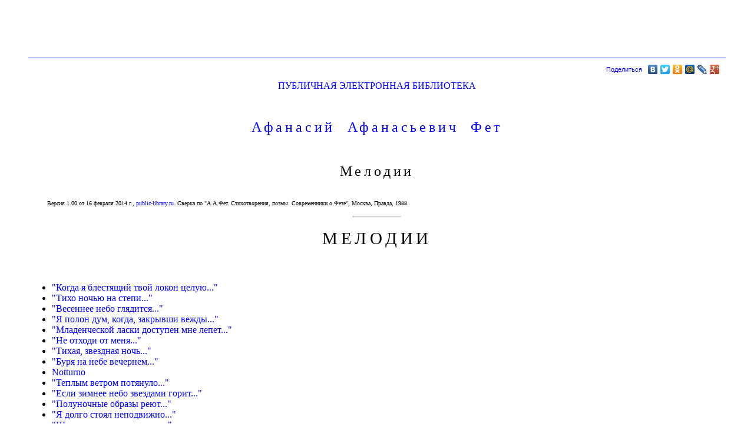

--- FILE ---
content_type: text/html; charset=windows-1251
request_url: http://public-library.ru/Fet.Afanasiy/melodii.html
body_size: 46612
content:
<HTML><HEAD>
<TITLE>А. А. Фет. Мелодии | Публичная электронная библиотека</TITLE>
<META http-equiv=Content-Type content="text/html; charset=windows-1251">
<!-- peskin, 16 Feb 2014-->

<script type="text/javascript" src="/counter.js" async></script>
<link rel="STYLESHEET" type="text/css" href="http://public-library.ru/old.css">

<link rel="canonical" href="http://public-library.ru/Fet.Afanasiy/melodii.html"/>
</HEAD>

<BODY BGCOLOR=#FFFFFF>
<!-- Yandex.Metrika counter-->
<script type="text/javascript">
(function (d, w, c) {
    (w[c] = w[c] || []).push(function() {
        try {
            w.yaCounter20165053 = new Ya.Metrika({id:20165053,
                    clickmap:true,
                    trackLinks:true,
                    accurateTrackBounce:true});
        } catch(e) { }
    });

    var n = d.getElementsByTagName("script")[0],
        s = d.createElement("script"),
        f = function () { n.parentNode.insertBefore(s, n); };
    s.type = "text/javascript";
    s.async = true;
    s.src = (d.location.protocol == "https:" ? "https:" : "http:") + "//mc.yandex.ru/metrika/watch.js";

    if (w.opera == "[object Opera]") {
        d.addEventListener("DOMContentLoaded", f, false);
    } else { f(); }
})(document, window, "yandex_metrika_callbacks");
</script>
<noscript><div><img src="//mc.yandex.ru/watch/20165053" style="position:absolute; left:-9999px;" alt="" /></div></noscript>
<!-- /Yandex.Metrika counter-->
<div align="right"> <!-- AdSense ad-->
<script type="text/javascript"><!--
google_ad_client = "ca-pub-4952564649257996";
/* 728 x 90 image/rich media */
google_ad_slot = "7948952669";
google_ad_width = 728;
google_ad_height = 90;
//-->
</script>
<script type="text/javascript"
src="http://pagead2.googlesyndication.com/pagead/show_ads.js">
</script>
</div> <!-- /AdSense ad-->
<CENTER>
<!-- Отбой: начало-->
<table  style="border-top: thin solid Blue;" width="100%" cellspacing="0" cellpadding="5">
<tr>
 <td align="right"><font size="2"><!-- верх.соц.кнопки Яндекса-->
<script type="text/javascript" src="//yandex.st/share/share.js" charset="utf-8"></script>
<div align="right" class="yashare-auto-init" data-yashareL10n="ru" data-yashareType="link" data-yashareQuickServices="vkontakte,facebook,twitter,odnoklassniki,moimir,lj,gplus,yaru"></div> 
<!-- / конец соц. кнопок--></font></td>
</tr>
  </table>
<!-- Отбой: конец-->
<div itemscope itemtype="http://schema.org/Book">
<a href="https://plus.google.com/b/104375984677196950946/104375984677196950946"
 rel="publisher"></a>
<A HREF="http://public-library.ru/">ПУБЛИЧНАЯ ЭЛЕКТРОННАЯ БИБЛИОТЕКА</A>
<H2><A HREF="http://public-library.ru/Fet.Afanasiy/"><span itemprop="author">Афанасий Афанасьевич Фет</span></A></H2>
<H2><span itemprop="name">Мелодии</span></H2>
</CENTER>
<FONT SIZE=1>
<P>
<link itemprop="bookFormat" href="http://schema.org/EBook">
Версия 1.00 от 16 февраля 2014 г., <a itemprop="publisher" href="http://public-library.ru/">public-library.ru</a>.
Сверка по &quot;А.А.Фет. Стихотворения, поэмы. Современники о Фете&quot;, Москва, Правда, 1988.
<meta itemprop="datePublished" content="2014-02-14">
<meta itemprop="inLanguage" content="Russian">
</div>
</FONT>
<HR>
<H1>МЕЛОДИИ</H1>
<div style="textalign:left;">    
<ul>          
<LI><A href="http://public-library.ru/Fet.Afanasiy/melodii.html#kogdaya">&quot;Когда я блестящий твой локон целую...&quot;</A> 
<LI><A href="http://public-library.ru/Fet.Afanasiy/melodii.html#tiho">&quot;Тихо ночью на степи...&quot;</A> 
<LI><A href="http://public-library.ru/Fet.Afanasiy/melodii.html#vesenneenebo">&quot;Весеннее небо глядится...&quot;</A> 
<LI><A href="http://public-library.ru/Fet.Afanasiy/melodii.html#yapolon">&quot;Я полон дум, когда, закрывши вежды...&quot;</A> 
<LI><A href="http://public-library.ru/Fet.Afanasiy/melodii.html#mladencheskoi">&quot;Младенческой ласки доступен мне лепет...&quot;</A> 
<LI><A href="http://public-library.ru/Fet.Afanasiy/melodii.html#145">&quot;Не отходи от меня...&quot;</A> 
<LI><A href="http://public-library.ru/Fet.Afanasiy/melodii.html#146">&quot;Тихая, звездная ночь...&quot;</A> 
<LI><A href="http://public-library.ru/Fet.Afanasiy/melodii.html#147">&quot;Буря на небе вечернем...&quot;</A> 
<LI><A href="http://public-library.ru/Fet.Afanasiy/melodii.html#148">Notturno</A> 
<LI><A href="http://public-library.ru/Fet.Afanasiy/melodii.html#149">&quot;Теплым ветром потянуло...&quot;</A> 
<LI><A href="http://public-library.ru/Fet.Afanasiy/melodii.html#150">&quot;Если зимнее небо звездами горит...&quot;</A> 
<LI><A href="http://public-library.ru/Fet.Afanasiy/melodii.html#151">&quot;Полуночные образы реют...&quot;</A> 
<LI><A href="http://public-library.ru/Fet.Afanasiy/melodii.html#152">&quot;Я долго стоял неподвижно...&quot;</A> 
<LI><A href="http://public-library.ru/Fet.Afanasiy/melodii.html#153">&quot;Шумела полночная вьюга...&quot;</A> 
<LI><A href="http://public-library.ru/Fet.Afanasiy/melodii.html#154">&quot;Улыбка томительной скуки...&quot;</A> 
<LI><A href="http://public-library.ru/Fet.Afanasiy/melodii.html#155">Серенада</A> 
<LI><A href="http://public-library.ru/Fet.Afanasiy/melodii.html#156">&quot;За кормою струйки вьются...&quot;</A> 
<LI><A href="http://public-library.ru/Fet.Afanasiy/melodii.html#157">Фантазия</A> 
<LI><A href="http://public-library.ru/Fet.Afanasiy/melodii.html#158">&quot;Недвижные очи, безумные очи...&quot;</A> 
<LI><A href="http://public-library.ru/Fet.Afanasiy/melodii.html#159">&quot;Как мошки зарею...&quot;</A> 
<LI><A href="http://public-library.ru/Fet.Afanasiy/melodii.html#160">&quot;Спи — еще зарею...&quot;</A> 
<LI><A href="http://public-library.ru/Fet.Afanasiy/melodii.html#161">&quot;Свеж и душист твой роскошный венок...&quot;</A> 
<LI><A href="http://public-library.ru/Fet.Afanasiy/melodii.html#162">&quot;Давно ль под волшебные звуки...&quot;</A> 
<LI><A href="http://public-library.ru/Fet.Afanasiy/melodii.html#163">&quot;Снился берег мне скалистый...&quot;</A> 
<LI><A href="http://public-library.ru/Fet.Afanasiy/melodii.html#164">Туманное утро</A> 
<LI><A href="http://public-library.ru/Fet.Afanasiy/melodii.html#165">Римский праздник</A> 
<LI><A href="http://public-library.ru/Fet.Afanasiy/melodii.html#166">Цветы</A> 
<LI><A href="http://public-library.ru/Fet.Afanasiy/melodii.html#167">&quot;Вчера я шел по зале освещенной...&quot;</A> 
<LI><A href="http://public-library.ru/Fet.Afanasiy/melodii.html#168">&quot;Всё вокруг и пестро так и шумно...&quot;</A> 
<LI><A href="http://public-library.ru/Fet.Afanasiy/melodii.html#169">Певице</A> 
<LI><A href="http://public-library.ru/Fet.Afanasiy/melodii.html#170">Бал</A> 
<LI><A href="http://public-library.ru/Fet.Afanasiy/melodii.html#171">Anruf an die geliebte Бетховена</A> 
<LI><A href="http://public-library.ru/Fet.Afanasiy/melodii.html#172">&quot;Ярким солнцем в лесу пламенеет костер...&quot;</A> 
<LI><A href="http://public-library.ru/Fet.Afanasiy/melodii.html#173">&quot;Свеча нагорела. Портреты в тени...&quot;</A> 
<LI><A href="http://public-library.ru/Fet.Afanasiy/melodii.html#174">&quot;Нет, не жди ты песни страстной...&quot;</A>
<LI><A href="http://public-library.ru/Fet.Afanasiy/melodii.html#175">&quot;Сияла ночь. Луной был полон сад. Лежали...&quot;</A> 
<LI><A href="http://public-library.ru/Fet.Afanasiy/melodii.html#176">&quot;Что ты, голубчик, задумчив сидишь...&quot;</A> 
<LI><A href="http://public-library.ru/Fet.Afanasiy/melodii.html#177">&quot;В дымке-невидимке...&quot;</A> 
<LI><A href="http://public-library.ru/Fet.Afanasiy/melodii.html#178">&quot;Одна звезда меж всеми дышит...&quot;</A> 
<LI><A href="http://public-library.ru/Fet.Afanasiy/melodii.html#179">&quot;Истрепалися сосен мохнатые ветви от бури...&quot;</A> 
<LI><A href="http://public-library.ru/Fet.Afanasiy/melodii.html#180">&quot;Солнце нижет лучами в отвес...&quot;</A> 
<LI><A href="http://public-library.ru/Fet.Afanasiy/melodii.html#181">&quot;Месяц зеркальный плывет по лазурной пустыне...&quot;</A> 
<LI><A href="http://public-library.ru/Fet.Afanasiy/melodii.html#182">&quot;Забудь меня, безумец исступленный...&quot;</A> 
<LI><A href="http://public-library.ru/Fet.Afanasiy/melodii.html#183">&quot;Прежние звуки, с былым обаяньем...&quot;</A> 
<LI><A href="http://public-library.ru/Fet.Afanasiy/melodii.html#184">&quot;Как ясность безоблачной ночи...&quot;</A> 
<LI><A href="http://public-library.ru/Fet.Afanasiy/melodii.html#185">&quot;Сны и тени...&quot;</A> 
<LI><A href="http://public-library.ru/Fet.Afanasiy/melodii.html#186">Шопену</A> 
<LI><A href="http://public-library.ru/Fet.Afanasiy/melodii.html#187">Романс</A> 
<LI><A href="http://public-library.ru/Fet.Afanasiy/melodii.html#188">&quot;Я видел твой млечный, младенческий волос...&quot;</A> 
<LI><A href="http://public-library.ru/Fet.Afanasiy/melodii.html#189">&quot;Только в мире и есть, что тенистый...&quot;</A> 
<LI><A href="http://public-library.ru/Fet.Afanasiy/melodii.html#190">В лунном сиянии</A> 
<LI><A href="http://public-library.ru/Fet.Afanasiy/melodii.html#191">На рассвете</A> 
<LI><A href="http://public-library.ru/Fet.Afanasiy/melodii.html#192">&quot;Что за звук в полумраке вечернем? Бог весть...&quot;</A> 
<LI><A href="http://public-library.ru/Fet.Afanasiy/melodii.html#193">&quot;Я тебе ничего не скажу...&quot;</A> 
<LI><A href="http://public-library.ru/Fet.Afanasiy/melodii.html#194">&quot;Всё, как бывало, веселый, счастливый...&quot;</A> 
<LI><A href="http://public-library.ru/Fet.Afanasiy/melodii.html#195">&quot;Моего тот безумства желал, кто смежал...&quot;</A> 
<LI><A href="http://public-library.ru/Fet.Afanasiy/melodii.html#196">"Сплю я. Тучки дружные..."</A> 
<LI><A href="http://public-library.ru/Fet.Afanasiy/melodii.html#197">&quot;Не нужно, не нужно мне проблесков счастья...&quot;</A> 
<LI><A href="http://public-library.ru/Fet.Afanasiy/melodii.html#198">&quot;Гаснет заря в забытьи, в полусне...&quot;</A> 
<LI><A href="http://public-library.ru/Fet.Afanasiy/melodii.html#199">&quot;Чуя внушенный другими ответ...&quot;</A> 
<LI><A href="http://public-library.ru/Fet.Afanasiy/melodii.html#200">Во сне</A> 
<LI><A href="http://public-library.ru/Fet.Afanasiy/melodii.html#201">&quot;Запретили тебе выходить...&quot;</A> 
<LI><A href="http://public-library.ru/Fet.Afanasiy/melodii.html#202">&quot;Я не знаю, не скажу я...&quot;</A> 
<LI><A href="http://public-library.ru/Fet.Afanasiy/melodii.html#tolko">&quot;Только месяц взошел...&quot;</A> 
<LI><A href="http://public-library.ru/Fet.Afanasiy/melodii.html#myvstretilis">&quot;Мы встретились вновь после долгой разлуки...&quot;</A> 
<LI><A href="http://public-library.ru/Fet.Afanasiy/melodii.html#lyubimenya">&quot;Люби меня! Как только твой покорный...&quot;</A> 
                          
</ul>             
</div>
<HR SIZE=1>
<div class=poem><PRE><FONT SIZE=4>

<a name="kogdaya"></a>

        * * *

Когда я блестящий твой локон целую
И жарко дышу так на милую грудь, —
Зачем говоришь ты про деву иную
И в очи мне прямо не смеешь взглянуть?

Хоть вечер и близок, не бойся! От стужи
Тебя я в широкий свой плащ заверну —
Луна не в тумане, а звезд хоть и много,
Но мы заглядимся с тобой на одну.

Хоть в сердце не веруй... хоть веруй в мгновенье,
И взор мой, и трепет, и лепет пойми —
И жарким лобзаньем спаливши сомненье,
Ревнивая дева, меня обойми!

<em>&lt;1842&gt;</em>

        


<HR NOSHADE>

<a name="tiho"></a>

        * * *

Тихо ночью на степи;
Небо ей сказало: спи!
   И курганы спят;
Звезды ж крупные в лучах
Говорят на небесах:
   Вечный — свят, свят, свят!

В небе чутко и светло.
Неподвижное крыло
   За плечом молчит, —
Нет движенья; лишь порой
Бриллиантовой слезой
   Ангел пролетит.

<em>&lt;1847&gt;</em>




<HR NOSHADE>

<a name="vesenneenebo"></a>

        * * *

Весеннее небо глядится
Сквозь ветви мне в очи случайно,
И тень золотая ложится
На воды блестящего Майна.

Вдали огонек одинокой
Трепещет под сумраком липок;
Исполнена тайны жестокой
Душа замирающих скрипок.

Средь шума толпы неизвестной
Те звуки понятней мне вдвое:
Напомнили силой чудесной
Они мне все сердцу родное.

Ожившая память несется
К прошедшей тоске и веселью;
То сердце замрет, то проснется
За каждой безумною трелью.

Но быстро волшебной чредою
Промчалась тоскливая тайна,
И месяц бежит полосою
Вдоль вод тихоструйного Майна.

<em>Август 1844</em>




<HR NOSHADE>

<a name="yapolon"></a>

        * * *

Я полон дум, когда, закрывши вежды,
<span class="line5s">Внимаю шум</span>
Младого дня и молодой надежды;
<span class="line5s">Я полон дум.</span>

Я все с тобой, когда рука неволи
<span class="line5s">Владеет мной —</span>
И целый день, туманно ли, светло ли, —
<span class="line5s">Я все с тобой.</span>

Вот месяц всплыл в своем сияньи дивном
<span class="line5s">На высоты,</span>
И водомет в лобзаньи непрерывном, —
<span class="line5s">О, где же ты?</span>

<em>&lt;1842&gt;</em>




<HR NOSHADE>

<a name="mladencheskoi"></a>

        * * *

Младенческой ласки доступен мне лепет,
Душа откровенно так с жизнью мирится.
Безумного счастья томительный трепет
Горячим приливом по сердцу стремится.

Скажу той звезде, что так ярко сияет, —
Давно не видались мы в мире широком,
Но я понимаю, на что намекает
Мне с неба она многозначащим оком:

- Ты смотришь мне в очи. Ты пра&#x301;ва: мой трепет
Понятен, как луч твой, что в воды глядится.
Младенческой ласки доступен мне лепет,
Душа откровенно так с жизнью мирится.

<em>&lt;1847&gt;</em>




<HR NOSHADE>

<a name="145"></a>

        * * *

Не отходи от меня,
Друг мой, останься со мной!
Не отходи от меня:
Мне так отрадно с тобой...

Ближе друг к другу, чем мы, —
Ближе нельзя нам и быть;
Чище, живее, сильней
Мы не умеем любить.

Если же ты — предо мной,
Грустно головку склоня, —
Мне так отрадно с тобой:
Не отходи от меня!

<em>&lt;1842&gt;</em>




<HR NOSHADE>

<a name="146"></a>

        * * *

Тихая, звездная ночь,
Трепетно светит луна;
Сладки уста красоты
В тихую, звездную ночь.

Друг мой! в сияньи ночном
Как мне печаль превозмочь?..
Ты же светла, как любовь,
В тихую, звездную ночь.

Друг мой, я звезды люблю —
И от печали не прочь...
Ты же еще мне милей
В тихую, звездную ночь.

<em>&lt;1842&gt;</em>




<HR NOSHADE>

<a name="147"></a>

        * * *

Буря на не&#x301;бе вечернем
Моря сердитого шум —
Буря на море и думы,
Много мучительных дум —
Буря на море и думы,
Хор возрастающих дум —
Черная туча за тучей,
Моря сердитого шум.

<em>&lt;1842&gt;</em>




<HR NOSHADE>

<a name="148"></a><h3><A TITLe="Ноктюрн (итал.)">NOTTURNO</A></h3>

Ты спишь один, забыт на месте диком,
<span class=line1r></span>Старинный монастырь!
Твой свод упал; кругом летают с криком
<span class=line1r></span>Сова и нетопырь.

И стекол нет, и свищет вихорь ночи
<span class=line1r></span>Во впадину окна,
Да плющ растет, да устремляет очи
<span class=line1r></span>Полночная луна.

И кто-то там мелькает в свете лунном,
<span class=line1r></span>Блестит его убор —
И слышатся на по&#x301;мосте чугунном
<span class=line1r></span>Шаги и звуки шпор.

И грустную симфонию печали
<span class=line1r></span>Звучит во тьме орган...
То тихо все, как будто вечно спали
<span class=line1r></span>И стены и орган.

<em>&lt;1842&gt;</em>




<HR NOSHADE>

<a name="149"></a>

        * * *

Теплым ветром потянуло,
<span class=line1r></span>Смолк далекий гул,
Поле тусклое уснуло,
<span class=line1r></span>Гуртовщик уснул.

В загородке улеглися
<span class=line1r></span>И жуют волы,
Звезды частые зажглися
<span class=line1r></span>По навесу мглы.

Только выше все всплывает
<span class=line1r></span>Месяц золотой,
Только стадо обегает
<span class=line1r></span>Пес сторожевой.

Редко, редко кочевая
<span class=line1r></span>Тучка бросит тень...
Неподвижная, немая
<span class=line1r></span>Ночь светла, как день.

<em>&lt;1842&gt;</em>




<HR NOSHADE>

<a name="150"></a>

        * * *

Если зимнее небо звезда&#x301;ми горит
<span class=line1r></span>И мечтательно светит луна,
Предо мною твой образ, твой дивный скользит,
<span class=line1r></span>Словно ты из лучей создана.

И светла и легка, ты несешься туда...
<span class=line1r></span>Я гляжу и молю хоть следов.
И светла и легка — но зато ни следа;
<span class=line1r></span>Только грудь обуяет любовь.

И летел бы, летел за красою твоей —
<span class=line1r></span>И пускай в небе звезды горят
И быстрей и светлей мириады лучей
<span class=line1r></span>На пылинки ночные глядят.

<em>&lt;1843&gt;</em>

   


<HR NOSHADE>

<a name="151"></a>

        * * *

Полуно&#x301;чные образы реют,
Блещут искрами ярко впотьмах,
Но глаза различить не умеют,
Много ль их на тревожных крылах.

Полуночные образы стонут,
Как больной в утомительном сне,
И всплывают, и стонут, и тонут —
Но о чем это стонут оне?

Полуночные образы воют,
Как духов испугавшийся пес;
То нахлынут, то бездну откроют,
Как волна обнажает утес.

<em>&lt;1843&gt;</em>

       


<HR NOSHADE>

<a name="152"></a>

        * * *

Я долго стоял неподвижно,
В далекие звезды вглядясь, —
Меж теми звездами и мною
Какая-то связь родилась.

Я думал... не помню, что думал;
Я слушал таинственный хор,
И звезды тихонько дрожали,
И звезды люблю я с тех пор...

<em>&lt;1843&gt;</em>

        


<HR NOSHADE>

<a name="153"></a>

        * * *

Шумела полночная вьюга
В лесной и глухой стороне.
Мы сели с ней друг подле друга.
Валежник свистал на огне.

И наших двух теней громады
Лежали на красном полу,
А в сердце — ни искры отрады,
И нечем прогнать эту мглу!

Березы скрипят за стеною,
Сук еле трещит смоляной...
О друг мой, скажи, что&#x301; с тобою?
Я знаю давно, что&#x301; со мной!

<em>1842</em>

     


<HR NOSHADE>

<a name="154"></a>

        * * *

Улыбка томительной скуки
Средь общей веселия жажды...
Вы, полные, сладкие звуки, —
Знать, вас не услышать мне дважды!

Зачем же за тающей скрипкой
Так сердце в груди встрепенулось,
Как будто знакомой улыбкой
Минувшее вдруг улыбнулось?

Так томно и грустно-небрежно
В свой мир расцвечённый уносит,
И ластится к сердцу так нежно,
И так умилительно просит?

<em>&lt;1844&gt;</em>



<HR NOSHADE>

<a name="155"></a><h3>Серенада</h3>

Тихо вечер догорает,
<span class=line1r></span>Горы золотя;
Знойный воздух холодает, —
<span class=line1r></span>Спи, мое дитя.

Соловьи давно запели,
<span class=line1r></span>Сумрак возвестя;
Струны робко зазвенели, —
<span class=line1r></span>Спи, мое дитя.

Смотрят ангельские очи,
<span class=line1r></span>Трепетно светя;
Так легко дыханье ночи, —
<span class=line1r></span>Спи, мое дитя.

<em>&lt;1844&gt;</em>

       


<HR NOSHADE>

<a name="156"></a>

        * * *

За кормою струйки вьются,
Мы несемся в челноке,
И далеко раздаются
Звуки «Нормы» по реке.

Млечный Путь глядится в воду —
Светлый праздник светлых лет!
Я веслом прибавил ходу —
И луна бежит вослед.

Струйки вьются, песни льются,
Вторит эхо вдалеке,
И, дробяся, раздаются
Звуки «Нормы» вдалеке.

<em>&lt;1844&gt;</em>





<HR NOSHADE>

<a name="157"></a><h3>ФАНТАЗИЯ</h3>

Мы одни; из сада в стекла окон
Светит месяц... тусклы наши свечи;
Твой душистый, твой послушный локон,
Развиваясь, падает на плечи.

Что ж молчим мы? Или самовластно
Царство тихой, светлой ночи мая?
Иль поет и ярко так и страстно
Соловей, над розой изнывая?

Иль проснулись птички за кустами,
Там, где ветер колыхал их гнезды,
И, дрожа ревнивыми лучами,
Ближе, ближе к нам нисходят звезды?

На суку извилистом и чудном,
Пестрых сказок пышная жилица,
Вся в огне, в сияньи изумрудном,
Над водой качается жар-птица;

Расписные раковины блещут
В переливах чудной позолоты,
До луны жемчужной пеной мещут
И алмазной пылью водометы.

Листья полны светлых насекомых,
Всё растет и рвется вон из меры,
Много снов проносится знакомых,
И на сердце много сладкой веры.

Переходят радужные краски,
Раздражая око светом ложным;
Миг еще — и нет волшебной сказки,
И душа опять полна возможным.

Мы одни; из сада в стекла окон
Светит месяц... тусклы наши свечи;
Твой душистый, твой послушный локон,
Развиваясь, падает на плечи.

<em>&lt;1847&gt;</em>

          


<HR NOSHADE>

<a name="158"></a>

        * * *

Недвижные очи, безумные очи,
Зачем вы средь дня и в часы полуночи
<span class=line5s></span>Так жадно вперяетесь вдаль?
Ужели вы в том потонули минувшем,
Давно и мгновенно пред вами мелькнувшем,
<span class=line5s></span>Которого сердцу так жаль?

Не высмотреть вам, чего нет и что было,
Что сердце, тоскуя, в себе схоронило
<span class=line5s></span>На самое темное дно;
Не вам допросить у случайности жадной,
Куда она скрыла рукой беспощадной,
<span class=line5s></span>Что было так щедро дано!

<em>&lt;1846&gt;</em>




<HR NOSHADE>

<a name="159"></a>

        * * *

<span class=line1r></span>Как мошки зарею,
Крылатые звуки толпятся;
<span class=line1r></span>С любимой мечтою
Не хочется сердцу расстаться.

<span class=line1r></span>Но цвет вдохновенья
Печален средь буднишних терний;
<span class=line1r></span>Былое стремленье
Далеко, как отблеск вечерний.

<span class=line1r></span>Но память былого
Все крадется в сердце тревожно...
<span class=line1r></span>О, если б без слова
Сказаться душой было можно!

<em>11 августа 1844</em>




<HR NOSHADE>

<a name="160"></a>

        * * *

Спи — еще зарею
Холодно и рано;
Звезды за горою
Блещут средь тумана;

Петухи недавно
В третий раз пропели,
С колокольни плавно
Звуки пролетели.

Дышат лип верхушки
Негою отрадной,
А углы подушки
Влагою прохладной.

<em>&lt;1847&gt;</em>




<HR NOSHADE>

<a name="161"></a>

        * * *

Свеж и душист твой роскошный венок,
Всех в нем цветов благовония слышны,
Кудри твои так обильны и пышны,
Свеж и душист твой роскошный венок.

Свеж и душист твой роскошный венок,
Ясного взора губительна сила, —
Нет, я не верю, чтоб ты не любила:
Свеж и душист твой роскошный венок.

Свеж и душист твой роскошный венок,
Счастию сердце легко предается:
Мне близ тебя хорошо и поется.
Свеж и душист твой роскошный венок.

<em>&lt;1847&gt;</em>




<HR NOSHADE>

<a name="162"></a>

        * * *

Давно ль под волшебные звуки
Носились по зале мы с ней?
Теплы были нежные руки,
Теплы были звезды очей.

Вчера пели песнь погребенья,
Без крыши гробница была;
Закрывши глаза, без движенья,
Она под парчою спала.

Я спал... над постелью моею
Стояла луна мертвецом.
Под чудные звуки мы с нею
Носились по зале вдвоем.

<em>&lt;1842&gt;</em>




<HR NOSHADE>

<a name="163"></a>

        * * *

Снился берег мне скалистый,
Море спало под луною,
Как ребенок дремлет чистый, —
И по нем скользя с тобою,
В дым прозрачный и волнистый
Шли алмазной мы стезею.

<em>Конец 1856 или начало 1857</em>




<HR NOSHADE>

<a name="164"></a><h3>ТУМАННОЕ УТРО</h3>

Как первый золотистый луч
Меж белых гор и сизых туч
Скользит уступами вершин
На темя башен и руин,
Когда в долинах, полных мглой,
Туман недвижим голубой, —
Пусть твой восторг во мглу сердец
Такой кидает свет, певец!

И как у розы молодой,
Рожденной раннею зарей,
Когда еще палящих крыл
Полудня ветер не раскрыл
И влажный вздох туман ночной
Меж небом делит и землей,
Росинка катится с листа, —
Пусть будет песнь твоя чиста.

<em>Конец 1856 или начало 1857</em>




<HR NOSHADE>

<a name="165"></a><h3>РИМСКИЙ ПРАЗДНИК</h3>

Не напевай тоскливой муки
И слезный трепет утиши,
Воздушный голос! — Эти звуки
Смущают кроткий мир души.

Вокруг светло. На праздник Рима
Взглянули ярко небеса —
И высоко-неизмерима
Их светло-синяя краса.

Толпа ликует как ребенок,
На перекрестках шум и гул,
В кистях пунцовых, бодр и звонок,
По мостовой ступает мул.

В дыханьи чары мимолетной
Уже ласкались вкруг меня
И радость жизни беззаботной
И свет безоблачного дня.

Но ты запел — и злые звуки
Смущают кроткий мир души...
О, не зови тоскливой муки
И слезный трепет утиши!

<em>Конец 1856 или начало 1857</em>




<HR NOSHADE>

<a name="166"></a><h3>ЦВЕТЫ</h3>

С полей несется голос стада,
В кустах малиновки звенят,
И с побелевших яблонь сада
Струится сладкий аромат.

Цветы глядят с тоской влюбленной,
Безгрешно чисты, как весна,
Роняя с пылью благовонной
Плодов румяных семена.

Сестра цветов, подруга розы,
Очами в очи мне взгляни,
Навей живительные грезы
И в сердце песню зарони.

<em>&lt;1858&gt;</em>




<HR NOSHADE>

<a name="167"></a>

        * * *

Вчера я шел по зале освещенной,
Где так давно встречались мы с тобой.
Ты здесь опять! Безмолвный и смущенный,
Невольно я поникнул головой.

И в темноте тревожного сознанья
Былые дни я различил едва,
Когда шептал безумные желанья
И говорил безумные слова.

Знакомыми напевами томимый,
Стою. В глазах движенье и цветы —
И кажется, летя под звук любимый,
Ты прошептала кротко: «Что же ты?»

И звуки те ж, и те ж благоуханья,
И чувствую — пылает голова,
И я шепчу безумные желанья
И лепечу безумные слова.

<em>&lt;1858&gt;</em>




<HR NOSHADE>

<a name="168"></a>

        * * *

Все вокруг и пестро так и шумно,
Но напрасно толпа весела:
Без тебя я тоскую безумно,
Ты улыбку мою унесла.

Только изредка, поздней порою,
После скучного, тяжкого дня,
Нежный лик твой встает предо мною,
И ему улыбаюся я.

<em>&lt;1856&gt;</em>




<HR NOSHADE>

<a name="169"></a><h3>ПЕВИЦЕ</h3>

Уноси мое сердце в звенящую даль,
<span class=line5s></span>Где как месяц за рощей печаль;
В этих звуках на жаркие слезы твои
<span class=line5s></span>Кротко светит улыбка любви.

О дитя! как легко средь незримых зыбей
<span class=line5s></span>Доверяться мне песне твоей:
Выше, выше плыву серебристым путем,
<span class=line5s></span>Будто шаткая тень за крылом...

Вдалеке замирает твой голос, горя,
<span class=line5s></span>Словно за морем ночью заря, —
И откуда-то вдруг, я понять не могу,
<span class=line5s></span>Грянет звонкий прилив жемчугу.

Уноси ж мое сердце в звенящую даль,
<span class=line5s></span>Где кротка, как улыбка, печаль,
И все выше помчусь серебристым путем
<span class=line5s></span>Я, как шаткая тень за крылом.

<em>&lt;1857&gt;</em>



<HR NOSHADE>

<a name="170"></a><h3>БАЛ</h3>

Когда трепещут эти звуки
И дразнит ноющий смычок,
Слагая на коленях руки,
Сажусь в забытый уголок.

И, как зари румянец дальный
Иль дней былых немая речь,
Меня пленяет вихорь бальный
И шевелит мерцанье свеч.

О, как, ничем неукротимо,
Уносит к юности былой
Вблизи порхающее мимо
Круженье пары молодой!

Чего хочу? Иль, может статься,
Бывалой жизнию дыша,
В чужой восторг переселяться
Заране учится душа?

<em>&lt;1857&gt;</em>




<HR NOSHADE>

<a name="171"></a><h3><A TITLE="Призыв к любимой (нем.)">ANRUF AN DIE GELIEBTE</A> БЕТХОВЕНА</h3>

Пойми хоть раз тоскливое признанье,
Хоть раз услышь души молящей стон!
Я пред тобой, прекрасное созданье,
Безвестных сил дыханьем окрылен.

Я образ твой ловлю перед разлукой,
Я, полон им, и млею, и дрожу,
И, без тебя томясь предсмертной мукой,
Своей тоской, как счастьем, дорожу.

Ее пою, во прах упасть готовой.
Ты предо мной стоишь как божество —
И я блажен; я в каждой муке новой
Твоей красы предвижу торжество.

<em>&lt;1857&gt;</em>





<HR NOSHADE>

<a name="172"></a>

        * * *

Ярким солнцем в лесу пламенеет костер,
<span class=line1r></span>И, сжимаясь, трещит можжевельник;
Точно пьяных гигантов столпившийся хор,
<span class=line1r></span>Раскрасневшись, шатается ельник.

Я и думать забыл про холодную ночь, —
<span class=line1r></span>До костей и до сердца прогрело;
Что смущало, колеблясь умчалося прочь,
<span class=line1r></span>Будто искры в дыму улетело.

Пусть на зорьке, все ниже спускаясь, дымок
<span class=line1r></span>Над золою замрет сиротливо;
Долго-долго, до поздней поры огонек
<span class=line1r></span>Будет теплиться скупо, лениво.

И лениво и скупо мерцающий день
<span class=line1r></span>Ничего не укажет в тумане;
У холодной золы  изогнувшийся пень
<span class=line1r></span>Прочернеет один на поляне.

Но нахмурится ночь — разгорится костер,
<span class=line1r></span>И, виясь, затрещит можжевельник,
И, как пьяных гигантов столпившийся хор,
<span class=line1r></span>Покраснев, зашатается ельник.

<em>&lt;1859&gt;</em>





<HR NOSHADE>

<a name="173"></a>

        * * *

Свеча нагорела. Портреты в тени.
<span class=line1r></span>Сидишь прилежно и скромно ты.
Старушке зевнулось. По окнам огни
<span class=line1r></span>Прошли в те дальние комнаты.

Никак комара не прогонишь ты прочь, —
<span class=line1r></span>Поет и к свету все просится.
Взглянуть ты не смеешь на лунную ночь,
<span class=line1r></span>Куда душа переносится.

Подкрался, быть может, и смотрит в окно?
<span class=line1r></span>Увидит мать — догадается;
Нет, верно, у старого клена давно
<span class=line1r></span>Стоит в тени, дожидается.

<em>&lt;1862&gt;</em>





<HR NOSHADE>

<a name="174"></a>

        * * *

Нет, не жди ты песни страстной,
Эти звуки — бред неясный,
<span class=line1r></span>Томный звон струны;
Но, полны тоскливой муки,
Навевают эти звуки
<span class=line1r></span>Ласковые сны.

Звонким роем налетели,
Налетели и запели
<span class=line1r></span>В светлой вышине.
Как ребенок им внимаю,
Что&#x301; сказалось в них — не знаю,
<span class=line1r></span>И не нужно мне.

Поздним летом в окна спальной
Тихо шепчет лист печальный,
<span class=line1r></span>Шепчет не слова;
Но под легкий шум березы
К изголовью, в царство грезы
<span class=line1r></span>Никнет голова.

<em>&lt;1858&gt;</em>




<HR NOSHADE>

<a name="175"></a>

        * * *

Сияла ночь. Луной был полон сад. Лежали
Лучи у наших ног в гостиной без огней
Рояль был весь раскрыт, и струны в нем дрожали,
Как и сердца у нас за песнию твоей.

Ты пела до зари, в слезах изнемогая,
Что ты одна — любовь, что нет любви иной,
И так хотелось жить, чтоб, звуки не роняя,
Тебя любить, обнять и плакать над тобой.

И много лет прошло, томительных и скучных,
И вот в тиши ночной твой  голос слышу вновь,
И веет, как тогда, во вздохах этих звучных,
Что ты одна —  вся жизнь, что ты одна — любовь.

Что нет обид судьбы и сердца жгучей муки,
А жизни нет конца, и цели нет иной,
Как только веровать в рыдающие звуки,
Тебя любить, обнять и плакать над тобой!

<em>2 августа 1877</em>




<HR NOSHADE>

<a name="176"></a>

        * * *

Что ты, голубчик, задумчив сидишь,
Слышишь — не слышишь, глядишь — не глядишь?
Утро давно, а в глазах у тебя,
Я посмотрю, и не день и не ночь.

- Точно случилось жемчужную нить
Подле меня тебе врозь уронить.
Чудную песню я слышал во сне,
Несколько слов до яву мне прожгло.

Эти слова-то ищу я опять
Все, как звучали они, подобрать.
Верно, ах, верно сказала б ты мне,
В чем этот голос меня укорял.

<em>Начало 1875</em>





<HR NOSHADE>

<a name="177"></a>

        * * *

В дымке-невидимке
Выплыл месяц вешний,
Цвет садовый дышит
Яблонью, черешней.
Так и льнет, целуя
Тайно и нескромно.
И тебе не грустно?
И тебе не томно?

Истерзался песней
Соловей без розы.
Плачет старый камень,
В пруд роняя слезы.
Уронила косы
Голова невольно.
И тебе не томно?
И тебе не больно?

<em>Апрель 1873</em>





<HR NOSHADE>

<a name="178"></a>

        * * *

Одна звезда меж всеми дышит
<span class=line5s></span>И так дрожит,
Она лучом алмазным пышет
<span class=line5s></span>И говорит:

Не суждено с тобой нам дружно
<span class=line5s></span>Носить оков,
Не ищем мы и нам не нужно
<span class=line5s></span>Ни клятв, ни слов.

Не нам восторги и печали,
<span class=line5s></span>Любовь моя!
Но мы во взорах разгадали,
<span class=line5s></span>Кто ты, кто я.

Чем мы горим, светить готово
<span class=line5s></span>Во тьме ночей;
И счастья ищем мы земного
<span class=line5s></span>Не у людей.

<em>&lt;1882&gt;</em>




<HR NOSHADE>

<a name="179"></a>

        * * *

Истрепалися сосен мохнатые ветви от бури,
Изрыдалась осенняя ночь ледяными слезами,
Ни огня на земле, ни звезды в овдовевшей лазури,
Всё сорвать хочет ветер, все смыть хочет ливень ручьями.

Никого! Ничего! Даже сна нет в постели холодной,
Только маятник грубо-насмешливо меряет время.
Оторвись же от тусклой свечи ты душою свободной!
Или тянет к земле роковое, тяжелое бремя?

О, войди ж в этот мрак, улыбнись, благосклонная фея,
И всю жизнь в этот миг я солью, этим мигом измерю,
И, речей благовонных созвучием слух возлелея,
Не признаю часов и рыданьям ночным не поверю!

&lt;Конец 60-х гг.?&gt;




<HR NOSHADE>

<a name="180"></a>

        * * *

Солнце нижет лучами в отвес,
И дрожат испарений струи
У окраины ярких небес;
Распахни мне объятья твои,
Густолистый, развесистый лес!

Чтоб в лицо и в горячую грудь
Хлынул вздох твой студеной волной,
Чтоб и мне было сладко вздохнуть;
Дай устами и взором прильнуть
У корней мне к воде ключевой!

Чтоб и я в этом море исчез,
Потонул в той душистой тени,
Что раскинул твой пышный навес;
Распахни мне объятья твои,
Густолистый, развесистый лес!

<em>1863</em>





<HR NOSHADE>

<a name="181"></a>

        * * *

Месяц зеркальный плывет по лазурной пустыне,
Травы степные унизаны влагой вечерней,
Речи отрывистей, сердце опять суеверней,
Длинные тени вдали потонули в ложбине.

В этой ночи, как в желаньях, все беспредельно,
Крылья растут у каких-то воздушных стремлений,
Взял бы тебя и помчался бы так же бесцельно,
Свет унося, покидая неверные тени.

Можно ли, друг мой, томиться в тяжелой кручине?
Как не забыть, хоть на время, язвительных терний?
Травы степные сверкают росою вечерней,
Месяц зеркальный бежит по лазурной пустыне.

<em>1863</em>





<HR NOSHADE>

<a name="182"></a>

        * * *

Забудь меня, безумец исступленный,
<span class=line5s></span>Покоя не губи.
Я создана душой твоей влюбленной,
<span class=line5s></span>Ты призрак не люби!

О, верь и знай, мечтатель малодушный,
<span class=line5s></span>Что, мучась и стеня,
Чем ближе ты к мечте своей воздушной,
<span class=line5s></span>Тем дальше от меня.

Так над водой младенец, восхищенный
<span class=line5s></span>Луной, подъемлет крик;
Он бросился — и с влаги возмущенной
<span class=line5s></span>Исчез сребристый лик.

Дитя, отри заплаканное око,
<span class=line5s></span>Не доверяй мечтам.
Луна плывет и светится высоко,
<span class=line5s></span>Она не здесь, а там.

<em>1855</em>




<HR NOSHADE>

<a name="183"></a>

        * * *

Прежние звуки, с былым обаяньем
<span class=line1r></span>Счастья и юной любви!
Все, что сказалося в жизни страданьем,
Пламенем жгучим пахнуло в крови!

Старые песни, знакомые звуки,
<span class=line1r></span>Сон, безотвязно больной!
Точно из сумрака бледные руки
Призраков нежных манят за собой.

Пусть обливается жгучею кровью
<span class=line1r></span>Сердце, а очи слезой! —
Доброю няней, прильнув к изголовью,
Старая песня, звучи надо мной!

Пой! Не смущайся! Пусть время былое
<span class=line1r></span>Яркой зарей расцветет!
Может быть, сердце утихнет больное
И, как дитя в колыбели, уснет.

<em>Конец 1862</em>





<HR NOSHADE>

<a name="184"></a>

        * * *

Как ясность безоблачной ночи,
Как юно-нетленные звезды,
Твои загораются очи
Всесильным, таинственным счастьем.

И все, что лучом их случайным
Далеко иль близко объято,
Блаженством овеяно тайным —
И люди, и звери, и скалы.

Лишь мне, молодая царица,
Ни счастия нет, ни покоя,
И в сердце, как пленная птица,
Томится бескрылая песня.

<em>1862</em>





<HR NOSHADE>

<a name="185"></a>

        * * *

<span class=line5s></span>Сны и тени
<span class=line5s></span>Сновиденья,
В сумрак трепетно манящие,
<span class=line5s></span>Все ступени
<span class=line5s></span>Усыпленья
Легким роем преходящие,

<span class=line5s></span>Не мешайте
<span class=line5s></span>Мне спускаться
К переходу сокровенному,
<span class=line5s></span>Дайте, дайте
<span class=line5s></span>Мне умчаться
С вами к свету отдаленному.

<span class=line5s></span>Только минем
<span class=line5s></span>Сумрак свода, —
Тени станем мы прозрачные
<span class=line5s></span>И покинем
<span class=line5s></span>Там у входа
Покрывала наши мрачные.

<em>1859</em>




<HR NOSHADE>

<a name="186"></a><h3>   ШОПЕНУ</h3>

Ты мелькнула, ты предстала,
Снова сердце задрожало,
Под чарующие звуки
То же счастье, те же муки,
Слышу трепетные руки —
<span class=line5s></span>Ты еще со мной!

Час блаженный, час печальный,
Час последний, час прощальный,
Те же легкие одежды,
Ты стоишь, склоняя вежды, —
И не нужно мне надежды:
<span class=line5s></span>Этот час — он мой!

Ты руки моей коснулась,
Разом сердце встрепенулось;
Не туда, в то горе злое,
Я несусь в мое былое, —
Я на все, на все иное
<span class=line5s></span>Отпылал, потух!

Этой песне чудотворной
Так покорен мир упорный;
Пусть же сердце, полно муки,
Торжествует час разлуки,
И когда загаснут звуки —
<span class=line5s></span>Разорвется вдруг!

<em>&lt;1882&gt;</em>




<HR NOSHADE>

<a name="187"></a><h3>РОМАНС</h3>

Злая песнь! Как больно возмутила
Ты дыханьем душу мне до дна!
До зари в груди дрожала, ныла
Эта песня —  эта песнь одна.

И поющим отдаваться мукам
Было слаще обаянья сна;
Умереть хотелось с каждым звуком,
Сердцу грудь казалася тесна.

Но с зарей потухнул жар напевный
И душа затихнула до дна.
В озаренной глубине душевной
Лишь улыбка уст твоих видна.

<em>&lt;1882&gt;</em>





<HR NOSHADE>

<a name="188"></a>

        * * *

Я видел твой млечный, младенческий волос,
Я слышал твой сладко вздыхающий голос —
И первой зари я почувствовал пыл;
Налету весенних порывов подвластный,
Дохнул я струею и чистой и страстной
У пленного ангела с веющих крыл.

Я понял те слезы, я понял те муки,
Где слово немеет, где царствуют звуки,
Где слышишь не песню, а душу певца,
Где дух покидает ненужное тело,
Где внемлешь, что радость не знает предела,
Где веришь, что счастью не будет конца.

<em>&lt;1884&gt;</em>




<HR NOSHADE>

<a name="189"></a>

        * * *

Только в мире и есть, что тенистый
<span class=line1r></span>Дремлющих кленов шатер.
Только в мире и есть, что лучистый
<span class=line1r></span>Детски задумчивый взор.
Только в мире и есть, что душистый
<span class=line1r></span>Милой головки убор.
Только в мире и есть этот чистый
<span class=line1r></span>Влево бегущий пробор.

<em>3 апреля 1883</em>




<HR NOSHADE>

<a name="190"></a><h3>В ЛУННОМ СИЯНИИ</h3>

Выйдем с тобой побродить
<span class=line1r></span>В лунном сиянии!
Долго ли душу томить
<span class=line1r></span>В темном молчании!

Пруд как блестящая сталь,
<span class=line1r></span>Травы в рыдании,
Мельница, речка и даль
<span class=line1r></span>В лунном сиянии.

Можно ль тужить и не жить
<span class=line1r></span>Нам в обаянии?
Выйдем тихонько бродить
<span class=line1r></span>В лунном сиянии!

<em>27 декабря 1885</em>





<HR NOSHADE>

<a name="191"></a><h3>НА РАССВЕТЕ</h3>

Плавно у ночи с чела
Мягкая падает мгла;
С поля широкого тень
Жмется под ближнюю сень;
Жаждою света горя,
Выйти стыдится заря;
Холодно, ясно, бело,
Дрогнуло птицы крыло...
Солнца еще не видать,
А на душе благодать.

<em>1 апреля 1886</em>





<HR NOSHADE>

<a name="192"></a>

        * * *

Что за звук в полумраке вечернем? Бог весть, —
<span class=line1r></span>То кулик простонал или сыч.
Расставанье в нем есть, и страданье в нем есть,
<span class=line1r></span>И далекий неведомый клич.

Точно грезы больные бессонных ночей
<span class=line1r></span>В этом плачущем звуке слиты, —
И не нужно речей, ни огней, ни очей —
<span class=line1r></span>Мне дыхание скажет, где ты.

<em>10 апреля 1887</em>




<HR NOSHADE>

<a name="193"></a>

        * * *

Я тебе ничего не скажу,
И тебя не встревожу ничуть,
И о том, что я молча твержу,
Не решусь ни за что намекнуть.

Целый день спят ночные цветы,
Но лишь солнце за рощу зайдет,
Раскрываются тихо листы
И я слышу, как сердце цветет.

И в больную, усталую грудь
Веет влагой ночной... я дрожу,
Я тебя не встревожу ничуть,
Я тебе ничего не скажу.

<em>2 сентября 1885</em>




<HR NOSHADE>

<a name="194"></a>

        * * *

Все, как бывало, веселый, счастливый,
Ленты твоей уловляю извивы,
Млеющих звуков впивая истому;
Пусть ты летишь, отдаваясь другому.

Пусть пронеслась ты надменно, небрежно,
Сердце мое все по-прежнему нежно,
Сердце обид не считает, не мерит,
Сердце по-прежнему любит и верит.

Тщетно опущены строгие глазки,
Жду под ресницами блеска и ласки, —
Все, как бывало, веселый, счастливый,
Ленты твоей уловляю извивы.

<em>24 июля 1887</em>





<HR NOSHADE>

<a name="195"></a>

        * * *

Моего тот безумства желал, кто смежал
Этой розы заво&#x301;и, и блестки, и росы;
Моего тот безумства желал, кто свивал
Эти тяжким узлом набежавшие косы.

Злая старость хотя бы всю радость взяла,
А душа моя так же пред самым закатом
Прилетела б со стоном сюда, как пчела,
Охмелеть, упиваясь таким ароматом.

И, сознание счастья на сердце храня,
Стану буйства я жизни живым отголоском.
Этот мед благовонный — он мой, для меня,
Пусть другим он останется топким лишь воском!

<em>25 апреля 1887</em>




<HR NOSHADE>

<a name="196"></a>

        * * *

Сплю я. Тучки дружные,
Вешние, жемчужные
<span class=line1r></span>Мчатся надо мной;
Смутные, узорные,
Тени их проворные —
<span class=line1r></span>По полям грядой.

Подбежали к чистому
Пруду серебристому,
<span class=line1r></span>И — вдвойне светло.
Уж не тени мрачные, —
Облака прозрачные
<span class=line1r></span>Смотрятся в стекло.

Сплю я. Безотрадною
Тканью непроглядною
<span class=line1r></span>Тянутся мечты;
Вдруг сама, заветная,
Кроткая, приветная,
<span class=line1r></span>Улыбнулась ты.

<em>19 сентября 1887</em>





<HR NOSHADE>

<a name="197"></a>

        * * *

Не нужно, не нужно мне проблесков счастья,
Не нужно мне слова и взора участья,
<span class=line1r></span>Оставь и дозволь мне рыдать!
К горячему снова прильнув изголовью,
Позволь мне моей нераздельной любовью,
<span class=line1r></span>Забыв все на свете, дышать!

Когда бы ты знала, каким сиротливым,
Томительно-сладким, безумно-счастливым
<span class=line1r></span>Я горем в душе опьянен, —
Безмолвно прошла б ты воздушной стопою,
Чтоб даже своей благовонной стезею
<span class=line1r></span>Больной не смутила мой сон.

Не так ли, чуть роща одеться готова,
В весенние ночи, — светила дневного
<span class=line1r></span>Боится крылатый певец? —
И только что сумрак разгонит денница,
Смолкает зарей отрезвленная птица, —
<span class=line1r></span>И счастью и песне конец.

<em>4 ноября 1887</em>





<HR NOSHADE>

<a name="198"></a>

        * * *

Гаснет заря в забытьи, в полусне.
Что-то неясное шепчешь ты мне;
Ласки твои я расслушать хочу, —
«Знаю, ах, знаю», — тебе я шепчу.

В блеске, в румяном разливе огня,
Ты потонула, ушла от меня;
Я же, напрасной истомой горя, —
Летняя вслед за тобою заря.

Сладко сегодня  тобой мне сгорать,
Сладко, летя за тобой, замирать...
Завтра, когда ты очнешься иной,
Свет не допустит меня за тобой.

<em>29 декабря 1888</em>





<HR NOSHADE>

<a name="199"></a>

        * * *

Чуя внушенный другими ответ,
Тихий в глазах прочитал я запрет,
Но мне понятней еще говорит
Этот правдивый румянец ланит,
Этот цветов обмирающих зов,
Этот теней набегающий кров,
Этот предательский шепот ручья,
Этот рассыпчатый клич соловья.

<em>30 января 1890</em>




<HR NOSHADE>

<a name="200"></a><h3>ВО СНЕ</h3>

Как вешний день, твой лик приснился снова, —
Знакомую приветствую красу,
И по волнам ласкающего слова
Я образ твой прелестный понесу.

Сомнений нет, неясной нет печали,
Все высказать во сне умею я,
И мчит да мчит все далее и дале
С тобою нас воздушная ладья.

Перед тобой с коленопреклоненьем
Стою, пленен волшебною игрой,
А за тобой — колеблемый движеньем,
Неясных звуков отстающий рой.

<em>26 апреля 1890</em>





<HR NOSHADE>

<a name="201"></a>

        * * *

Запретили тебе выходить,
Запретили и мне приближаться,
Запретили, должны мы признаться,
Нам с тобою друг друга любить.

Но чего нам нельзя запретить,
Что&#x301; с запретом всего несовместней —
Это песня с крылатою песней
Будем вечно и явно любить.

<em>7 июля 1890</em>





<HR NOSHADE>

<a name="202"></a>

        * * *

Я не знаю, не скажу я,
Оттого ли, что гляжу я
На тебя, я все пою,
И задорное веселье
Ты, как легкое похмелье,
Проливаешь в песнь мою,

Иль — еще того чудесней —
За моей дрожащей песней
Тает дум невольных мгла,
И за то ли, оттого ли
До томления, до боли
Ты приветливо светла?

<em>11 декабря 1890</em>





<HR NOSHADE>

<a name="tolko"></a>

        * * *

Только месяц взошел
После жаркого дня, —
Распустился, расцвел
Цвет в груди у меня.

Что за счастье — любя,
Этот цвет охранять!
Как я рад, что тебя
Никому не видать!

Погляди, как спешу
Я в померкнувший сад —
И повсюду ношу
Я цветка аромат.

<em>11 февраля 1891</em>





<HR NOSHADE>

<a name="myvstretilis"></a>

        * * *

Мы встретились вновь после долгой разлуки,
<span class=line1r></span>Очнувшись от тяжкой зимы;
Мы жали друг другу холодные руки
<span class=line1r></span>И плакали, плакали мы.

Но в крепких незримых оковах сумели
<span class=line1r></span>Держать нас  людские  умы;
Как часто в глаза мы друг другу глядели
<span class=line1r></span>И плакали, плакали мы!

Но вот засветилось над черною тучей
<span class=line1r></span>И глянуло солнце из тьмы;
Весна, — мы сидели под ивой плакучей
<span class=line1r></span>И плакали, плакали мы!

<em>30 марта 1891</em>




<HR NOSHADE>

<a name="lyubimenya"></a>

        * * *

Люби меня! Как только твой покорный
<span class=line1r></span>Я встречу взор,
У ног твоих раскину я узорный
<span class=line1r></span>Живой ковер.

Окрылены неведомым стремленьем,
<span class=line1r></span>Над всем земным
В каком огне, с каким самозабвеньем
<span class=line1r></span>Мы полетим!

И, просияв в лазури сновиденья,
<span class=line1r></span>Предстанешь ты
Царить навек в дыханьи песнопенья
<span class=line1r></span>И красоты.

<em>13 апреля 1891</em>



</pre>
</div>
<P>&nbsp;</P>
<!-- Нижний отбой: начало-->
<table  style="border-top: thin solid Blue;" width="100%" cellspacing="0" cellpadding="5">
<tr>
 <td>&copy; Электронная публикация &#151;  <A HREF="http://public-library.ru">ПЭБ</A>, 1992-2014.  <br</td>
 <td align="right"><font size="2"><!-- соц.кнопки Яндекса-->
<script type="text/javascript" src="//yandex.st/share/share.js" charset="utf-8"></script>
<div align="right" class="yashare-auto-init" data-yashareL10n="ru" data-yashareType="link" data-yashareQuickServices="yaru,vkontakte,facebook,twitter,odnoklassniki,moimir,lj,gplus"></div> 
<!-- / конец соц. кнопок--></font></td>
</tr>
  </table>
<!-- Нижний отбой: конец-->
<!-- Рекламный блок-таблица-->
<table border="0" cellspacing="0" cellpadding="2" align="right">
<tr><P></tr><tr>
<td>
<!-- /AdSense ad-->
<script type="text/javascript"><!--
google_ad_client = "ca-pub-4952564649257996";
/* 234 x 60 — Half Banner, txt+rich media */
google_ad_slot = "4576683862";
google_ad_width = 234;
google_ad_height = 60;
//-->
</script>
<script type="text/javascript"
src="http://pagead2.googlesyndication.com/pagead/show_ads.js">
</script>
<!-- /AdSense ad-->
</td>
<td>
<!-- /AdSense ad-->
<script type="text/javascript"><!--
google_ad_client = "ca-pub-4952564649257996";
/* 234 x 60 — Half Banner, txt+rich media */
google_ad_slot = "4576683862";
google_ad_width = 234;
google_ad_height = 60;
//-->
</script>
<script type="text/javascript"
src="http://pagead2.googlesyndication.com/pagead/show_ads.js">
</script>
<!-- /AdSense ad-->
</td>
</tr>
</table>
<!-- Рекламный блок-таблица-->
</body> 
</HTML>


--- FILE ---
content_type: text/html; charset=utf-8
request_url: https://www.google.com/recaptcha/api2/aframe
body_size: 267
content:
<!DOCTYPE HTML><html><head><meta http-equiv="content-type" content="text/html; charset=UTF-8"></head><body><script nonce="eDhLlK37ANmAbBMcaT42bQ">/** Anti-fraud and anti-abuse applications only. See google.com/recaptcha */ try{var clients={'sodar':'https://pagead2.googlesyndication.com/pagead/sodar?'};window.addEventListener("message",function(a){try{if(a.source===window.parent){var b=JSON.parse(a.data);var c=clients[b['id']];if(c){var d=document.createElement('img');d.src=c+b['params']+'&rc='+(localStorage.getItem("rc::a")?sessionStorage.getItem("rc::b"):"");window.document.body.appendChild(d);sessionStorage.setItem("rc::e",parseInt(sessionStorage.getItem("rc::e")||0)+1);localStorage.setItem("rc::h",'1769539150342');}}}catch(b){}});window.parent.postMessage("_grecaptcha_ready", "*");}catch(b){}</script></body></html>

--- FILE ---
content_type: text/css
request_url: http://public-library.ru/old.css
body_size: 4214
content:
.comment {
		margin-bottom: 1.5em;
		font-size: 80%;
	margin-top: 1.5em;
}
BODY {
background-color : White;
font-family: "Times New Roman", Times, serif;
margin-right : 3em;
margin-left : 3em;
}
H1 {
text-align : center;
font-weight : normal;
letter-spacing: 0.2em;
word-spacing: 0.4em;
font-size : 1.8em;
text-transform: none;
margin-bottom: 2em;
}
H2 {
text-align : center;
font-weight : normal;
letter-spacing: 0.2em;
word-spacing: 0.4em;
margin-bottom: 2em;
margin-top:2em;

}
H3 {
text-align : center;
font-weight : normal;
margin-bottom: 2em;
letter-spacing: 0.2em;
word-spacing: 0.4em;
line-height : 1.5em;
}
H4{
text-align : center;
font-weight : normal;
margin-bottom: 2em;
}

.header2 {
text-align : center;
font-weight : bold;
font-size: 120%
letter-spacing: 0.2em;
word-spacing: 0.4em;
margin-bottom: 2em;
margin-top:2em;

}

.subhead{font-size:80%;
font-weight:normal;}
A:hover{
color : Red;
}
A {
color : Blue;
text-decoration : none;
}
A:VISITED {
color : Purple;
}
SUP {
font-size : 80%;
}
SUB {
font-size : 80%;
}

.spaced
{letter-spacing : 0.2em;
word-spacing : 0.4em;
}

.poemA {
text-indent : 0px;
margin-left : 30%;
margin-bottom : 2em;
margin-top : 1em;
}

.poem {
text-indent : 0px;
margin-left : 30%;
margin-bottom : 2em;
margin-top : 1em;
font-size:90%;
}
P {
text-align : unjustify;
text-indent : 2em;
margin-top : -0.8em;
}

div.footnote hr
{ width:25%; 
margin-left: 0;
}

.footnote {margin-bottom : 2em;
}

sup
{
font-size: 50%;
}

.epigr {
font-size:90%;
margin-left :60%;
margin-bottom : 1em;
margin-top : 1em;}

.adressee {
margin-bottom : 1.5em;
margin-left : 6em;
margin-right : 60%;
margin-top : 0.5em;
text-indent : -2em;
text-align : center;
}
.date {
text-align : right;
margin-bottom : 2em;
margin-top : 2em;
}
.location{text-align:right;
margin-top : 1.5em;
margin-bottom : 1.5em;
}
.letter
{margin-top : 1.5em;
margin-bottom : 3em;
}
.signature {
text-align : left;
margin-left:30%;
text-indent:-20%;
margin-bottom : 2em;
margin-top : 2em;
}
.address {
text-align : left;
margin-left:3%;
text-indent: left;
margin-bottom : 2em;
margin-top : 1.5em;
}
.page {
display : none;
color : white;
text-indent : 0px;
text-align : center;
border-bottom-color : Silver;
border-bottom-style : outset;
border-bottom-width : thin;
margin-bottom : 3em;
margin-top : 1.5em;
width: 100%;
}
.continuation {text-indent:0em;}
.footnote {margin-top : 2em;
margin-bottom : 2em;
font-size : 80%;
}
HR {
text-align : left;
margin-bottom : 1em;
width:5em;
color : Black;
height : 1px;
}
.navtable {
background-color : Silver;
font-size : small;
font-variant : normal;
line-height : normal;
text-decoration : none;
margin-top : 2em;
text-align : center;
border-color : blue;
border-style: groove;
margin-bottom: 2em;
}
.navigation {margin-left: 0%;
}
.author {
margin-bottom : 1.5em;
margin-top : 1.5em;
text-align : right;
}
.stanza {
text-indent : 0px;
margin-bottom : 1em;
margin-top : 1em;
}
.separator2{letter-spacing: 0.2em;
word-spacing: 0.4em;
}
.quotation{font-size:0.8em;
margin-top : 2em;
margin-bottom : 2em;}

.person{letter-spacing: 0.2em;}

.source {
margin-left : 70%;
text-align : left;
margin-bottom : 1.5em;
margin-top : 1em;}

.speaker {letter-spacing:0.2em;
text-indent:0;
text-align:center;
margin-top: 1.5em;}

.remark
{
font-style: italic;
letter-spacing: 0em;
text-indent: 0em;
text-align: center;
}
.stage{
font-size: 80%;
	text-indent: 0em;
	text-align: center;
	margin-bottom: 2em;
}
.line1r{
margin-left: 2em;}

.line3r{
margin-left: 4em;}

.line2s{
margin-left: 1.5em;}
.line5s{
margin-left: 3em;}
.line10s{
margin-left: 6em;}

.lineend{
	margin-left: 4em;
}
.old {
font-family: "Palatino Linotype";
}

pre
{ font-family: Tahoma,  sans-serif;
}

.dedication {
margin-left : 70%;
text-align : center;
margin-top : 2em;
margin-bottom : 2em;}

.section{
margin-bottom: 2em;
margin-top: 2em;}
.section2{
margin-bottom: 2em;
margin-top: 2em;
margin-left: 10%;}
.separator1 {
	width : 10%;
	border-top-width : 1px;
	border-top-style : solid;
	border-top-color : Black;
	margin-top: 1.5em;
	margin-bottom: 1.5em;
	margin-left: 45%;
	text-align:center;
}
.synopsis {
	margin-left : 5%;
	margin-right : 5%;
	text-indent: 0%;
}
.index01 {
margin-top : 1em;
margin-left : 30%;}